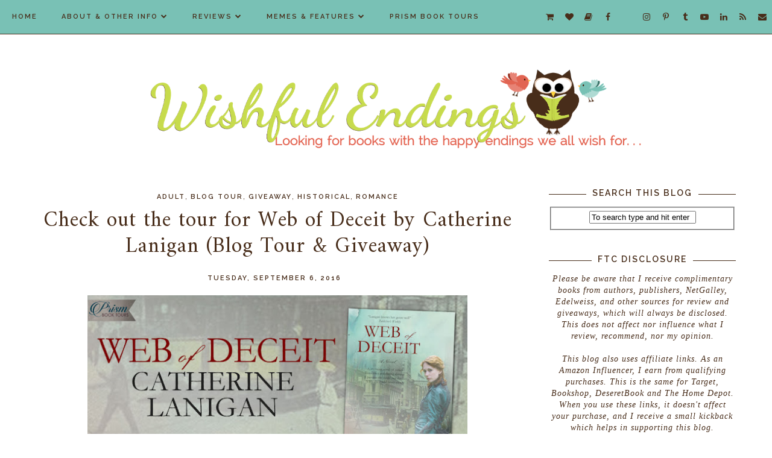

--- FILE ---
content_type: text/html; charset=UTF-8
request_url: https://www.wishfulendings.com/b/stats?style=BLACK_TRANSPARENT&timeRange=ALL_TIME&token=APq4FmDbaJt72Utz4GL0sTOp8FRG6-xPDazDSJcG637u6uKxvT4E1Z_AsN12lEbh35jUfOYi0Udih_6i_jafdFzI25AeM1JJDQ
body_size: 26
content:
{"total":6616892,"sparklineOptions":{"backgroundColor":{"fillOpacity":0.1,"fill":"#000000"},"series":[{"areaOpacity":0.3,"color":"#202020"}]},"sparklineData":[[0,58],[1,24],[2,25],[3,27],[4,42],[5,54],[6,47],[7,48],[8,42],[9,36],[10,30],[11,41],[12,34],[13,31],[14,50],[15,33],[16,20],[17,26],[18,22],[19,34],[20,45],[21,64],[22,57],[23,49],[24,58],[25,100],[26,32],[27,30],[28,32],[29,15]],"nextTickMs":65454}

--- FILE ---
content_type: text/html; charset=utf-8
request_url: https://disqus.com/embed/comments/?base=default&f=tressaswishfulendings&t_u=https%3A%2F%2Fwww.wishfulendings.com%2F2016%2F09%2Fcheck-out-tour-for-web-of-deceit-by.html&t_d=%0ACheck%20out%20the%20tour%20for%20Web%20of%20Deceit%20by%20Catherine%20Lanigan%20(Blog%20Tour%20%26%20Giveaway)%0A&t_t=%0ACheck%20out%20the%20tour%20for%20Web%20of%20Deceit%20by%20Catherine%20Lanigan%20(Blog%20Tour%20%26%20Giveaway)%0A&s_o=default
body_size: 3659
content:
<!DOCTYPE html>

<html lang="en" dir="ltr" class="not-supported type-">

<head>
    <title>Disqus Comments</title>

    
    <meta name="viewport" content="width=device-width, initial-scale=1, maximum-scale=1, user-scalable=no">
    <meta http-equiv="X-UA-Compatible" content="IE=edge"/>

    <style>
        .alert--warning {
            border-radius: 3px;
            padding: 10px 15px;
            margin-bottom: 10px;
            background-color: #FFE070;
            color: #A47703;
        }

        .alert--warning a,
        .alert--warning a:hover,
        .alert--warning strong {
            color: #A47703;
            font-weight: bold;
        }

        .alert--error p,
        .alert--warning p {
            margin-top: 5px;
            margin-bottom: 5px;
        }
        
        </style>
    
    <style>
        
        html, body {
            overflow-y: auto;
            height: 100%;
        }
        

        #error {
            display: none;
        }

        .clearfix:after {
            content: "";
            display: block;
            height: 0;
            clear: both;
            visibility: hidden;
        }

        
    </style>

</head>
<body>
    

    
    <div id="error" class="alert--error">
        <p>We were unable to load Disqus. If you are a moderator please see our <a href="https://docs.disqus.com/help/83/"> troubleshooting guide</a>. </p>
    </div>

    
    <script type="text/json" id="disqus-forumData">{"session":{"canModerate":false,"audienceSyncVerified":false,"canReply":true,"mustVerify":false,"recaptchaPublicKey":"6LfHFZceAAAAAIuuLSZamKv3WEAGGTgqB_E7G7f3","mustVerifyEmail":false},"forum":{"aetBannerConfirmation":null,"founder":"47165577","twitterName":"TresSherm","commentsLinkOne":"1 Comment","guidelines":null,"disableDisqusBrandingOnPolls":false,"commentsLinkZero":"0 Comments","disableDisqusBranding":false,"id":"tressaswishfulendings","createdAt":"2013-04-02T20:12:50.076190","category":"Entertainment","aetBannerEnabled":false,"aetBannerTitle":null,"raw_guidelines":null,"initialCommentCount":null,"votingType":null,"daysUnapproveNewUsers":null,"installCompleted":true,"moderatorBadgeText":"","commentPolicyText":null,"aetEnabled":false,"channel":null,"sort":1,"description":"\u003cp>A mostly YA, along with Christian, LDS, and Adult Romance book blog.\u003c/p>","organizationHasBadges":true,"newPolicy":true,"raw_description":"A mostly YA, along with Christian, LDS, and Adult Romance book blog.","customFont":null,"language":"en","adsReviewStatus":1,"commentsPlaceholderTextEmpty":null,"daysAlive":0,"forumCategory":{"date_added":"2016-01-28T01:54:31","id":4,"name":"Entertainment"},"linkColor":null,"colorScheme":"light","pk":"2271755","commentsPlaceholderTextPopulated":null,"permissions":{},"commentPolicyLink":null,"aetBannerDescription":null,"favicon":{"permalink":"https://disqus.com/api/forums/favicons/tressaswishfulendings.jpg","cache":"https://c.disquscdn.com/uploads/forums/227/1755/favicon.png"},"name":"Wishful Endings","commentsLinkMultiple":"{num} Comments","settings":{"threadRatingsEnabled":false,"adsDRNativeEnabled":false,"behindClickEnabled":false,"disable3rdPartyTrackers":false,"adsVideoEnabled":false,"adsProductVideoEnabled":false,"adsPositionBottomEnabled":true,"ssoRequired":false,"contextualAiPollsEnabled":false,"unapproveLinks":false,"adsPositionRecommendationsEnabled":false,"adsEnabled":true,"adsProductLinksThumbnailsEnabled":true,"hasCustomAvatar":false,"organicDiscoveryEnabled":false,"adsProductDisplayEnabled":false,"adsProductLinksEnabled":true,"audienceSyncEnabled":false,"threadReactionsEnabled":true,"linkAffiliationEnabled":false,"adsPositionAiPollsEnabled":false,"disableSocialShare":false,"adsPositionTopEnabled":true,"adsProductStoriesEnabled":false,"sidebarEnabled":false,"adultContent":false,"allowAnonVotes":false,"gifPickerEnabled":false,"mustVerify":true,"badgesEnabled":false,"mustVerifyEmail":true,"allowAnonPost":false,"unapproveNewUsersEnabled":false,"mediaembedEnabled":false,"aiPollsEnabled":false,"userIdentityDisabled":false,"adsPositionPollEnabled":false,"discoveryLocked":false,"validateAllPosts":false,"adsSettingsLocked":false,"isVIP":false,"adsPositionInthreadEnabled":true},"organizationId":1769283,"typeface":"auto","url":"https://tressaswishfulendings.blogspot.com/","daysThreadAlive":0,"avatar":{"small":{"permalink":"https://disqus.com/api/forums/avatars/tressaswishfulendings.jpg?size=32","cache":"//a.disquscdn.com/1768293611/images/noavatar32.png"},"large":{"permalink":"https://disqus.com/api/forums/avatars/tressaswishfulendings.jpg?size=92","cache":"//a.disquscdn.com/1768293611/images/noavatar92.png"}},"signedUrl":"https://disq.us/?url=https%3A%2F%2Ftressaswishfulendings.blogspot.com%2F&key=YmdKeDJYBVaU1NizplzNmA"}}</script>

    <div id="postCompatContainer"><div class="comment__wrapper"><div class="comment__name clearfix"><img class="comment__avatar" src="https://c.disquscdn.com/uploads/users/4224/3642/avatar92.jpg?1436497927" width="32" height="32" /><strong><a href="">Michelle</a></strong> &bull; 9 years ago
        </div><div class="comment__content"><p>I really like the cover.  Attention grabbing, beautiful, and clear.</p></div></div><div class="comment__wrapper"><div class="comment__name clearfix"><img class="comment__avatar" src="https://c.disquscdn.com/uploads/users/18802/266/avatar92.jpg?1754954709" width="32" height="32" /><strong><a href="">Dianne Nickel Casey</a></strong> &bull; 9 years ago
        </div><div class="comment__content"><p>I really enjoy historical romance and I love the cover. Great excerpt, great time period, I can't wait to read.</p></div></div><div class="comment__wrapper"><div class="comment__name clearfix"><img class="comment__avatar" src="https://c.disquscdn.com/uploads/users/274/565/avatar92.jpg?1271918256" width="32" height="32" /><strong><a href="">Veronica Vasquez</a></strong> &bull; 9 years ago
        </div><div class="comment__content"><p>This sounds like a great read! I love historical books, especially romance. The cover looks fantastic!!</p></div></div><div class="comment__wrapper"><div class="comment__name clearfix"><img class="comment__avatar" src="https://c.disquscdn.com/uploads/users/8020/1216/avatar92.jpg?1574763687" width="32" height="32" /><strong><a href="">Becky Richardson</a></strong> &bull; 9 years ago
        </div><div class="comment__content"><p>I love the cover.  It really makes me want to read this!</p></div></div><div class="comment__wrapper"><div class="comment__name clearfix"><img class="comment__avatar" src="https://c.disquscdn.com/uploads/users/8703/9682/avatar92.jpg?1619811552" width="32" height="32" /><strong><a href="">KATE SARSFIELD</a></strong> &bull; 9 years ago
        </div><div class="comment__content"><p>It was such a momentous time in the lives of the ordinary woman both in London &amp; NY it's bound to be a great read.</p></div></div><div class="comment__wrapper"><div class="comment__name clearfix"><img class="comment__avatar" src="https://c.disquscdn.com/uploads/users/7944/4683/avatar92.jpg?1718459137" width="32" height="32" /><strong><a href="">Renee Rousseau</a></strong> &bull; 9 years ago
        </div><div class="comment__content"><p>I love the fade out graphics on the cover art, mesmerizing!</p></div></div><div class="comment__wrapper"><div class="comment__name clearfix"><img class="comment__avatar" src="https://c.disquscdn.com/uploads/users/3719/2148/avatar92.jpg?1438017513" width="32" height="32" /><strong><a href="">Rita Wray</a></strong> &bull; 9 years ago
        </div><div class="comment__content"><p>I like the synopsis, sounds like a good read.</p></div></div><div class="comment__wrapper"><div class="comment__name clearfix"><img class="comment__avatar" src="https://c.disquscdn.com/uploads/users/8744/avatar92.jpg?1281549414" width="32" height="32" /><strong><a href="">rsbrandt</a></strong> &bull; 9 years ago
        </div><div class="comment__content"><p>That's a gorgeous cover. Intriguing storyline; it touches on an issue not often enough discussed these days, the story of class in America.</p></div></div><div class="comment__wrapper"><div class="comment__name clearfix"><img class="comment__avatar" src="https://c.disquscdn.com/uploads/users/17014/2047/avatar92.jpg?1568723428" width="32" height="32" /><strong><a href="">EdyeNicolesMakeup</a></strong> &bull; 9 years ago
        </div><div class="comment__content"><p>I love the cover and synopsis. :)</p></div></div><div class="comment__wrapper"><div class="comment__name clearfix"><img class="comment__avatar" src="https://c.disquscdn.com/uploads/users/5607/485/avatar92.jpg?1758120052" width="32" height="32" /><strong><a href="">Cathy French</a></strong> &bull; 9 years ago
        </div><div class="comment__content"><p>I like the cover, it takes you back to a time before we are too young to remember.</p></div></div><div class="comment__wrapper"><div class="comment__name clearfix"><img class="comment__avatar" src="https://c.disquscdn.com/uploads/users/13126/5069/avatar92.jpg?1761917025" width="32" height="32" /><strong><a href="">Kim hansen</a></strong> &bull; 9 years ago
        </div><div class="comment__content"><p>Sounds like a good read.</p></div></div><div class="comment__wrapper"><div class="comment__name clearfix"><img class="comment__avatar" src="https://c.disquscdn.com/uploads/users/5228/7586/avatar92.jpg?1768654416" width="32" height="32" /><strong><a href="">Lisa Brown</a></strong> &bull; 9 years ago
        </div><div class="comment__content"><p>i think the story line is great and the cover is beautiful - love the colors, looks mysterious.</p></div></div><div class="comment__wrapper"><div class="comment__name clearfix"><img class="comment__avatar" src="https://c.disquscdn.com/uploads/users/18470/3396/avatar92.jpg?1757620151" width="32" height="32" /><strong><a href="">Linda Herold</a></strong> &bull; 9 years ago
        </div><div class="comment__content"><p>I like reading romance.  The book cover is nice!</p></div></div><div class="comment__wrapper"><div class="comment__name clearfix"><img class="comment__avatar" src="https://c.disquscdn.com/uploads/users/5615/1947/avatar92.jpg?1756762249" width="32" height="32" /><strong><a href="">Natalie</a></strong> &bull; 9 years ago
        </div><div class="comment__content"><p>I love reading books set in that time period! I think the cover is great!</p></div></div><div class="comment__wrapper"><div class="comment__name clearfix"><img class="comment__avatar" src="https://c.disquscdn.com/uploads/users/3988/6679/avatar92.jpg?1436125566" width="32" height="32" /><strong><a href="">Karen Mikusak</a></strong> &bull; 9 years ago
        </div><div class="comment__content"><p>The book looks really interesting and I especially like the cover.</p></div></div><div class="comment__wrapper"><div class="comment__name clearfix"><img class="comment__avatar" src="https://c.disquscdn.com/uploads/users/11521/5166/avatar92.jpg?1576324313" width="32" height="32" /><strong><a href="">Irma Jurejevčič</a></strong> &bull; 9 years ago
        </div><div class="comment__content"><p>I love the cover and I do love to read historical romances. And this one sounds great.</p></div></div><div class="comment__wrapper"><div class="comment__name clearfix"><img class="comment__avatar" src="https://c.disquscdn.com/uploads/users/5591/791/avatar92.jpg?1515972044" width="32" height="32" /><strong><a href="">Heidi Robbins</a></strong> &bull; 9 years ago
        </div><div class="comment__content"><p>Looks like a fascinating story, especially how she rises through the classes.</p></div></div><div class="comment__wrapper"><div class="comment__name clearfix"><img class="comment__avatar" src="https://c.disquscdn.com/uploads/users/14313/1037/avatar92.jpg?1506647732" width="32" height="32" /><strong><a href="">Emily Endrizzi</a></strong> &bull; 9 years ago
        </div><div class="comment__content"><p>I really enjoyed the synopsis. The cover is beautiful!</p></div></div></div>


    <div id="fixed-content"></div>

    
        <script type="text/javascript">
          var embedv2assets = window.document.createElement('script');
          embedv2assets.src = 'https://c.disquscdn.com/embedv2/latest/embedv2.js';
          embedv2assets.async = true;

          window.document.body.appendChild(embedv2assets);
        </script>
    



    
</body>
</html>


--- FILE ---
content_type: text/html; charset=utf-8
request_url: https://www.google.com/recaptcha/api2/aframe
body_size: 266
content:
<!DOCTYPE HTML><html><head><meta http-equiv="content-type" content="text/html; charset=UTF-8"></head><body><script nonce="EeInOJryiZ2jE13Mw8K5vQ">/** Anti-fraud and anti-abuse applications only. See google.com/recaptcha */ try{var clients={'sodar':'https://pagead2.googlesyndication.com/pagead/sodar?'};window.addEventListener("message",function(a){try{if(a.source===window.parent){var b=JSON.parse(a.data);var c=clients[b['id']];if(c){var d=document.createElement('img');d.src=c+b['params']+'&rc='+(localStorage.getItem("rc::a")?sessionStorage.getItem("rc::b"):"");window.document.body.appendChild(d);sessionStorage.setItem("rc::e",parseInt(sessionStorage.getItem("rc::e")||0)+1);localStorage.setItem("rc::h",'1769869859532');}}}catch(b){}});window.parent.postMessage("_grecaptcha_ready", "*");}catch(b){}</script></body></html>